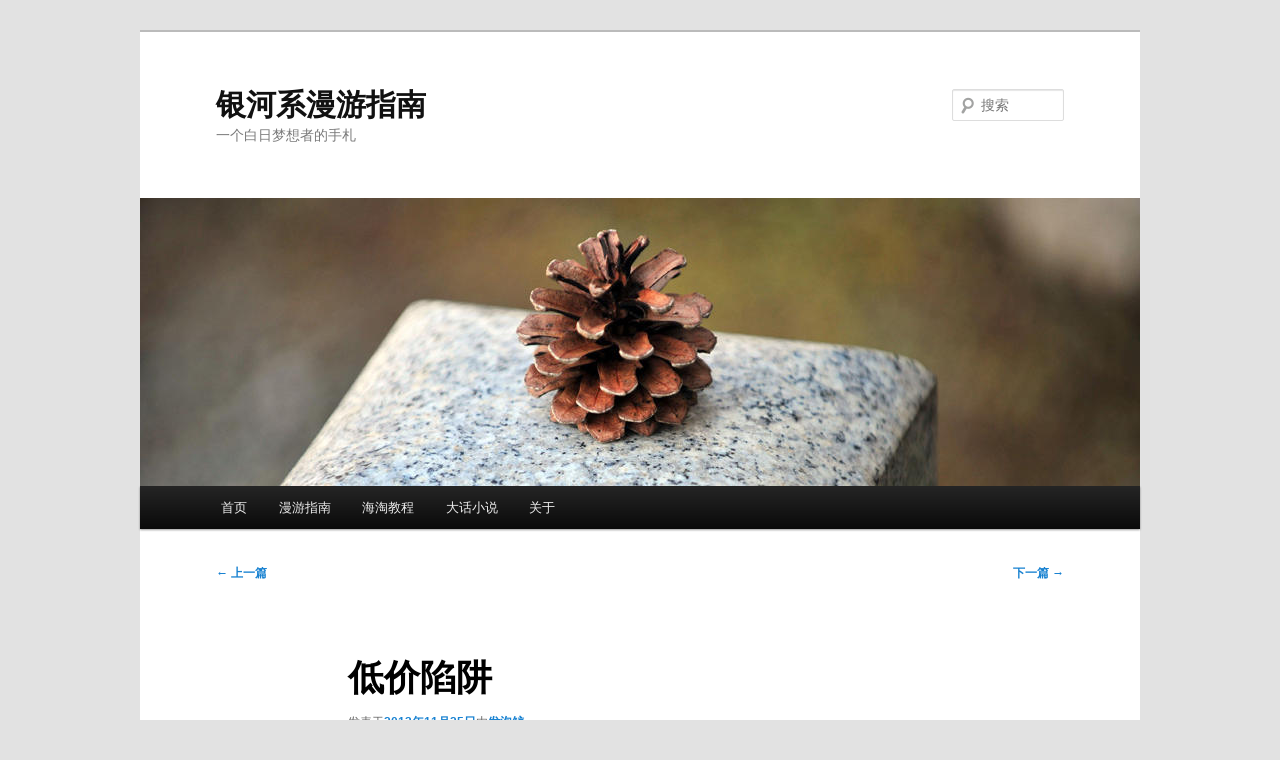

--- FILE ---
content_type: text/html; charset=UTF-8
request_url: https://www.stylefanr.org/archives/753
body_size: 13085
content:
<!DOCTYPE html>
<!--[if IE 6]>
<html id="ie6" lang="zh-Hans">
<![endif]-->
<!--[if IE 7]>
<html id="ie7" lang="zh-Hans">
<![endif]-->
<!--[if IE 8]>
<html id="ie8" lang="zh-Hans">
<![endif]-->
<!--[if !(IE 6) & !(IE 7) & !(IE 8)]><!-->
<html lang="zh-Hans">
<!--<![endif]-->
<head>

	<meta name="360-site-verification" content="5f214df16f1f4a2e31a1910668510f26" />

<meta name="description" content="" />
<meta name="keywords" content="Godaddy,优惠码,域名,杂谈" />

<meta charset="UTF-8" />
<meta name="viewport" content="width=device-width" />
<title>低价陷阱 | 银河系漫游指南	
	</title>
<link rel="profile" href="http://gmpg.org/xfn/11" />
<link rel="stylesheet" type="text/css" media="all" href="https://www.stylefanr.org/wp-content/themes/twentyelevenchild/style.css" />
<link rel="pingback" href="https://www.stylefanr.org/xmlrpc.php" />
<!--[if lt IE 9]>
<script src="https://www.stylefanr.org/wp-content/themes/twentyeleven/js/html5.js" type="text/javascript"></script>
<![endif]-->
<meta name='robots' content='max-image-preview:large' />
<link rel='dns-prefetch' href='//www.stylefanr.org' />
<link rel="alternate" type="application/rss+xml" title="银河系漫游指南 &raquo; Feed" href="https://www.stylefanr.org/feed" />
<link rel="alternate" type="application/rss+xml" title="银河系漫游指南 &raquo; 评论 Feed" href="https://www.stylefanr.org/comments/feed" />
<link rel="alternate" type="application/rss+xml" title="银河系漫游指南 &raquo; 低价陷阱 评论 Feed" href="https://www.stylefanr.org/archives/753/feed" />
<link rel="alternate" title="oEmbed (JSON)" type="application/json+oembed" href="https://www.stylefanr.org/wp-json/oembed/1.0/embed?url=https%3A%2F%2Fwww.stylefanr.org%2Farchives%2F753" />
<link rel="alternate" title="oEmbed (XML)" type="text/xml+oembed" href="https://www.stylefanr.org/wp-json/oembed/1.0/embed?url=https%3A%2F%2Fwww.stylefanr.org%2Farchives%2F753&#038;format=xml" />
<style id='wp-img-auto-sizes-contain-inline-css' type='text/css'>
img:is([sizes=auto i],[sizes^="auto," i]){contain-intrinsic-size:3000px 1500px}
/*# sourceURL=wp-img-auto-sizes-contain-inline-css */
</style>
<style id='wp-emoji-styles-inline-css' type='text/css'>

	img.wp-smiley, img.emoji {
		display: inline !important;
		border: none !important;
		box-shadow: none !important;
		height: 1em !important;
		width: 1em !important;
		margin: 0 0.07em !important;
		vertical-align: -0.1em !important;
		background: none !important;
		padding: 0 !important;
	}
/*# sourceURL=wp-emoji-styles-inline-css */
</style>
<style id='wp-block-library-inline-css' type='text/css'>
:root{--wp-block-synced-color:#7a00df;--wp-block-synced-color--rgb:122,0,223;--wp-bound-block-color:var(--wp-block-synced-color);--wp-editor-canvas-background:#ddd;--wp-admin-theme-color:#007cba;--wp-admin-theme-color--rgb:0,124,186;--wp-admin-theme-color-darker-10:#006ba1;--wp-admin-theme-color-darker-10--rgb:0,107,160.5;--wp-admin-theme-color-darker-20:#005a87;--wp-admin-theme-color-darker-20--rgb:0,90,135;--wp-admin-border-width-focus:2px}@media (min-resolution:192dpi){:root{--wp-admin-border-width-focus:1.5px}}.wp-element-button{cursor:pointer}:root .has-very-light-gray-background-color{background-color:#eee}:root .has-very-dark-gray-background-color{background-color:#313131}:root .has-very-light-gray-color{color:#eee}:root .has-very-dark-gray-color{color:#313131}:root .has-vivid-green-cyan-to-vivid-cyan-blue-gradient-background{background:linear-gradient(135deg,#00d084,#0693e3)}:root .has-purple-crush-gradient-background{background:linear-gradient(135deg,#34e2e4,#4721fb 50%,#ab1dfe)}:root .has-hazy-dawn-gradient-background{background:linear-gradient(135deg,#faaca8,#dad0ec)}:root .has-subdued-olive-gradient-background{background:linear-gradient(135deg,#fafae1,#67a671)}:root .has-atomic-cream-gradient-background{background:linear-gradient(135deg,#fdd79a,#004a59)}:root .has-nightshade-gradient-background{background:linear-gradient(135deg,#330968,#31cdcf)}:root .has-midnight-gradient-background{background:linear-gradient(135deg,#020381,#2874fc)}:root{--wp--preset--font-size--normal:16px;--wp--preset--font-size--huge:42px}.has-regular-font-size{font-size:1em}.has-larger-font-size{font-size:2.625em}.has-normal-font-size{font-size:var(--wp--preset--font-size--normal)}.has-huge-font-size{font-size:var(--wp--preset--font-size--huge)}.has-text-align-center{text-align:center}.has-text-align-left{text-align:left}.has-text-align-right{text-align:right}.has-fit-text{white-space:nowrap!important}#end-resizable-editor-section{display:none}.aligncenter{clear:both}.items-justified-left{justify-content:flex-start}.items-justified-center{justify-content:center}.items-justified-right{justify-content:flex-end}.items-justified-space-between{justify-content:space-between}.screen-reader-text{border:0;clip-path:inset(50%);height:1px;margin:-1px;overflow:hidden;padding:0;position:absolute;width:1px;word-wrap:normal!important}.screen-reader-text:focus{background-color:#ddd;clip-path:none;color:#444;display:block;font-size:1em;height:auto;left:5px;line-height:normal;padding:15px 23px 14px;text-decoration:none;top:5px;width:auto;z-index:100000}html :where(.has-border-color){border-style:solid}html :where([style*=border-top-color]){border-top-style:solid}html :where([style*=border-right-color]){border-right-style:solid}html :where([style*=border-bottom-color]){border-bottom-style:solid}html :where([style*=border-left-color]){border-left-style:solid}html :where([style*=border-width]){border-style:solid}html :where([style*=border-top-width]){border-top-style:solid}html :where([style*=border-right-width]){border-right-style:solid}html :where([style*=border-bottom-width]){border-bottom-style:solid}html :where([style*=border-left-width]){border-left-style:solid}html :where(img[class*=wp-image-]){height:auto;max-width:100%}:where(figure){margin:0 0 1em}html :where(.is-position-sticky){--wp-admin--admin-bar--position-offset:var(--wp-admin--admin-bar--height,0px)}@media screen and (max-width:600px){html :where(.is-position-sticky){--wp-admin--admin-bar--position-offset:0px}}

/*# sourceURL=wp-block-library-inline-css */
</style><style id='global-styles-inline-css' type='text/css'>
:root{--wp--preset--aspect-ratio--square: 1;--wp--preset--aspect-ratio--4-3: 4/3;--wp--preset--aspect-ratio--3-4: 3/4;--wp--preset--aspect-ratio--3-2: 3/2;--wp--preset--aspect-ratio--2-3: 2/3;--wp--preset--aspect-ratio--16-9: 16/9;--wp--preset--aspect-ratio--9-16: 9/16;--wp--preset--color--black: #000;--wp--preset--color--cyan-bluish-gray: #abb8c3;--wp--preset--color--white: #fff;--wp--preset--color--pale-pink: #f78da7;--wp--preset--color--vivid-red: #cf2e2e;--wp--preset--color--luminous-vivid-orange: #ff6900;--wp--preset--color--luminous-vivid-amber: #fcb900;--wp--preset--color--light-green-cyan: #7bdcb5;--wp--preset--color--vivid-green-cyan: #00d084;--wp--preset--color--pale-cyan-blue: #8ed1fc;--wp--preset--color--vivid-cyan-blue: #0693e3;--wp--preset--color--vivid-purple: #9b51e0;--wp--preset--color--blue: #1982d1;--wp--preset--color--dark-gray: #373737;--wp--preset--color--medium-gray: #666;--wp--preset--color--light-gray: #e2e2e2;--wp--preset--gradient--vivid-cyan-blue-to-vivid-purple: linear-gradient(135deg,rgb(6,147,227) 0%,rgb(155,81,224) 100%);--wp--preset--gradient--light-green-cyan-to-vivid-green-cyan: linear-gradient(135deg,rgb(122,220,180) 0%,rgb(0,208,130) 100%);--wp--preset--gradient--luminous-vivid-amber-to-luminous-vivid-orange: linear-gradient(135deg,rgb(252,185,0) 0%,rgb(255,105,0) 100%);--wp--preset--gradient--luminous-vivid-orange-to-vivid-red: linear-gradient(135deg,rgb(255,105,0) 0%,rgb(207,46,46) 100%);--wp--preset--gradient--very-light-gray-to-cyan-bluish-gray: linear-gradient(135deg,rgb(238,238,238) 0%,rgb(169,184,195) 100%);--wp--preset--gradient--cool-to-warm-spectrum: linear-gradient(135deg,rgb(74,234,220) 0%,rgb(151,120,209) 20%,rgb(207,42,186) 40%,rgb(238,44,130) 60%,rgb(251,105,98) 80%,rgb(254,248,76) 100%);--wp--preset--gradient--blush-light-purple: linear-gradient(135deg,rgb(255,206,236) 0%,rgb(152,150,240) 100%);--wp--preset--gradient--blush-bordeaux: linear-gradient(135deg,rgb(254,205,165) 0%,rgb(254,45,45) 50%,rgb(107,0,62) 100%);--wp--preset--gradient--luminous-dusk: linear-gradient(135deg,rgb(255,203,112) 0%,rgb(199,81,192) 50%,rgb(65,88,208) 100%);--wp--preset--gradient--pale-ocean: linear-gradient(135deg,rgb(255,245,203) 0%,rgb(182,227,212) 50%,rgb(51,167,181) 100%);--wp--preset--gradient--electric-grass: linear-gradient(135deg,rgb(202,248,128) 0%,rgb(113,206,126) 100%);--wp--preset--gradient--midnight: linear-gradient(135deg,rgb(2,3,129) 0%,rgb(40,116,252) 100%);--wp--preset--font-size--small: 13px;--wp--preset--font-size--medium: 20px;--wp--preset--font-size--large: 36px;--wp--preset--font-size--x-large: 42px;--wp--preset--spacing--20: 0.44rem;--wp--preset--spacing--30: 0.67rem;--wp--preset--spacing--40: 1rem;--wp--preset--spacing--50: 1.5rem;--wp--preset--spacing--60: 2.25rem;--wp--preset--spacing--70: 3.38rem;--wp--preset--spacing--80: 5.06rem;--wp--preset--shadow--natural: 6px 6px 9px rgba(0, 0, 0, 0.2);--wp--preset--shadow--deep: 12px 12px 50px rgba(0, 0, 0, 0.4);--wp--preset--shadow--sharp: 6px 6px 0px rgba(0, 0, 0, 0.2);--wp--preset--shadow--outlined: 6px 6px 0px -3px rgb(255, 255, 255), 6px 6px rgb(0, 0, 0);--wp--preset--shadow--crisp: 6px 6px 0px rgb(0, 0, 0);}:where(.is-layout-flex){gap: 0.5em;}:where(.is-layout-grid){gap: 0.5em;}body .is-layout-flex{display: flex;}.is-layout-flex{flex-wrap: wrap;align-items: center;}.is-layout-flex > :is(*, div){margin: 0;}body .is-layout-grid{display: grid;}.is-layout-grid > :is(*, div){margin: 0;}:where(.wp-block-columns.is-layout-flex){gap: 2em;}:where(.wp-block-columns.is-layout-grid){gap: 2em;}:where(.wp-block-post-template.is-layout-flex){gap: 1.25em;}:where(.wp-block-post-template.is-layout-grid){gap: 1.25em;}.has-black-color{color: var(--wp--preset--color--black) !important;}.has-cyan-bluish-gray-color{color: var(--wp--preset--color--cyan-bluish-gray) !important;}.has-white-color{color: var(--wp--preset--color--white) !important;}.has-pale-pink-color{color: var(--wp--preset--color--pale-pink) !important;}.has-vivid-red-color{color: var(--wp--preset--color--vivid-red) !important;}.has-luminous-vivid-orange-color{color: var(--wp--preset--color--luminous-vivid-orange) !important;}.has-luminous-vivid-amber-color{color: var(--wp--preset--color--luminous-vivid-amber) !important;}.has-light-green-cyan-color{color: var(--wp--preset--color--light-green-cyan) !important;}.has-vivid-green-cyan-color{color: var(--wp--preset--color--vivid-green-cyan) !important;}.has-pale-cyan-blue-color{color: var(--wp--preset--color--pale-cyan-blue) !important;}.has-vivid-cyan-blue-color{color: var(--wp--preset--color--vivid-cyan-blue) !important;}.has-vivid-purple-color{color: var(--wp--preset--color--vivid-purple) !important;}.has-black-background-color{background-color: var(--wp--preset--color--black) !important;}.has-cyan-bluish-gray-background-color{background-color: var(--wp--preset--color--cyan-bluish-gray) !important;}.has-white-background-color{background-color: var(--wp--preset--color--white) !important;}.has-pale-pink-background-color{background-color: var(--wp--preset--color--pale-pink) !important;}.has-vivid-red-background-color{background-color: var(--wp--preset--color--vivid-red) !important;}.has-luminous-vivid-orange-background-color{background-color: var(--wp--preset--color--luminous-vivid-orange) !important;}.has-luminous-vivid-amber-background-color{background-color: var(--wp--preset--color--luminous-vivid-amber) !important;}.has-light-green-cyan-background-color{background-color: var(--wp--preset--color--light-green-cyan) !important;}.has-vivid-green-cyan-background-color{background-color: var(--wp--preset--color--vivid-green-cyan) !important;}.has-pale-cyan-blue-background-color{background-color: var(--wp--preset--color--pale-cyan-blue) !important;}.has-vivid-cyan-blue-background-color{background-color: var(--wp--preset--color--vivid-cyan-blue) !important;}.has-vivid-purple-background-color{background-color: var(--wp--preset--color--vivid-purple) !important;}.has-black-border-color{border-color: var(--wp--preset--color--black) !important;}.has-cyan-bluish-gray-border-color{border-color: var(--wp--preset--color--cyan-bluish-gray) !important;}.has-white-border-color{border-color: var(--wp--preset--color--white) !important;}.has-pale-pink-border-color{border-color: var(--wp--preset--color--pale-pink) !important;}.has-vivid-red-border-color{border-color: var(--wp--preset--color--vivid-red) !important;}.has-luminous-vivid-orange-border-color{border-color: var(--wp--preset--color--luminous-vivid-orange) !important;}.has-luminous-vivid-amber-border-color{border-color: var(--wp--preset--color--luminous-vivid-amber) !important;}.has-light-green-cyan-border-color{border-color: var(--wp--preset--color--light-green-cyan) !important;}.has-vivid-green-cyan-border-color{border-color: var(--wp--preset--color--vivid-green-cyan) !important;}.has-pale-cyan-blue-border-color{border-color: var(--wp--preset--color--pale-cyan-blue) !important;}.has-vivid-cyan-blue-border-color{border-color: var(--wp--preset--color--vivid-cyan-blue) !important;}.has-vivid-purple-border-color{border-color: var(--wp--preset--color--vivid-purple) !important;}.has-vivid-cyan-blue-to-vivid-purple-gradient-background{background: var(--wp--preset--gradient--vivid-cyan-blue-to-vivid-purple) !important;}.has-light-green-cyan-to-vivid-green-cyan-gradient-background{background: var(--wp--preset--gradient--light-green-cyan-to-vivid-green-cyan) !important;}.has-luminous-vivid-amber-to-luminous-vivid-orange-gradient-background{background: var(--wp--preset--gradient--luminous-vivid-amber-to-luminous-vivid-orange) !important;}.has-luminous-vivid-orange-to-vivid-red-gradient-background{background: var(--wp--preset--gradient--luminous-vivid-orange-to-vivid-red) !important;}.has-very-light-gray-to-cyan-bluish-gray-gradient-background{background: var(--wp--preset--gradient--very-light-gray-to-cyan-bluish-gray) !important;}.has-cool-to-warm-spectrum-gradient-background{background: var(--wp--preset--gradient--cool-to-warm-spectrum) !important;}.has-blush-light-purple-gradient-background{background: var(--wp--preset--gradient--blush-light-purple) !important;}.has-blush-bordeaux-gradient-background{background: var(--wp--preset--gradient--blush-bordeaux) !important;}.has-luminous-dusk-gradient-background{background: var(--wp--preset--gradient--luminous-dusk) !important;}.has-pale-ocean-gradient-background{background: var(--wp--preset--gradient--pale-ocean) !important;}.has-electric-grass-gradient-background{background: var(--wp--preset--gradient--electric-grass) !important;}.has-midnight-gradient-background{background: var(--wp--preset--gradient--midnight) !important;}.has-small-font-size{font-size: var(--wp--preset--font-size--small) !important;}.has-medium-font-size{font-size: var(--wp--preset--font-size--medium) !important;}.has-large-font-size{font-size: var(--wp--preset--font-size--large) !important;}.has-x-large-font-size{font-size: var(--wp--preset--font-size--x-large) !important;}
/*# sourceURL=global-styles-inline-css */
</style>

<style id='classic-theme-styles-inline-css' type='text/css'>
/*! This file is auto-generated */
.wp-block-button__link{color:#fff;background-color:#32373c;border-radius:9999px;box-shadow:none;text-decoration:none;padding:calc(.667em + 2px) calc(1.333em + 2px);font-size:1.125em}.wp-block-file__button{background:#32373c;color:#fff;text-decoration:none}
/*# sourceURL=/wp-includes/css/classic-themes.min.css */
</style>
<link rel='stylesheet' id='twentyeleven-block-style-css' href='https://www.stylefanr.org/wp-content/themes/twentyeleven/blocks.css?ver=20240703' type='text/css' media='all' />
<link rel='stylesheet' id='wppay-css' href='https://www.stylefanr.org/wp-content/plugins/wppay/static/css/wppay.css?ver=2.1' type='text/css' media='all' />
<script type="text/javascript" src="https://www.stylefanr.org/wp-includes/js/jquery/jquery.min.js?ver=3.7.1" id="jquery-core-js"></script>
<script type="text/javascript" src="https://www.stylefanr.org/wp-includes/js/jquery/jquery-migrate.min.js?ver=3.4.1" id="jquery-migrate-js"></script>
<link rel="https://api.w.org/" href="https://www.stylefanr.org/wp-json/" /><link rel="alternate" title="JSON" type="application/json" href="https://www.stylefanr.org/wp-json/wp/v2/posts/753" /><link rel="EditURI" type="application/rsd+xml" title="RSD" href="https://www.stylefanr.org/xmlrpc.php?rsd" />
<meta name="generator" content="WordPress 6.9" />
<link rel="canonical" href="https://www.stylefanr.org/archives/753" />
<link rel='shortlink' href='https://www.stylefanr.org/?p=753' />
	<style type="text/css">
		.erphp-wppay{
			border-color: #ff5f33 !important;
			background-color: #ffffff !important;
			color: #333333 !important;
		}
		.erphp-wppay-success{
			border-color: #54c468 !important;
		}
		.erphp-wppay a{
			color: #21759b !important;
		}
		.erphp-wppay b{
			color: #ff5f33 !important;
		}
		.wppay-custom-modal-box .wppay-modal .erphp-wppay-qrcode .tab a .price{
			color: #ff5f33 !important;
		}
				.wppay-custom-modal-box .wppay-modal .erphp-wppay-qrcode .tab-list{
			background-color: #ff5f33 !important;
		}
			</style>
	<script>window._WPPAY = {"uri":"https://www.stylefanr.org/wp-content/plugins/wppay", "payment":"1", "author":"mobantu"}</script>
<style type="text/css">.recentcomments a{display:inline !important;padding:0 !important;margin:0 !important;}</style>		<style type="text/css" id="wp-custom-css">
			body, input, textarea {color: 	#272727;font: 15px “PingFang SC”,Arial,”Microsoft YaHei”, Helvetica, sans-serif;line-height: 1.725;}
/*文章分页*/
.wp-pagenavi {
    margin: 30px 0;
    font-size: 12px;
}
.wp-pagenavi{
    text-align: center;
    line-height: 24px;
}
.wp-pagenavi{
    width: 100%;
}
.wp-pagenavi > span,
.wp-pagenavi > a{
    margin: 4px 6px 4px 0;
    padding: 2px 10px;
    text-decoration: none;
    background-color: #eee;
    color: #666;
    display: inline-block;
}
.wp-pagenavi a:hover,
.wp-pagenavi > .current{
    background-color: #cf2079;
    color: #fff !important;
}		</style>
		</head>

<body class="wp-singular post-template-default single single-post postid-753 single-format-standard wp-embed-responsive wp-theme-twentyeleven wp-child-theme-twentyelevenchild singular two-column right-sidebar">
<div id="page" class="hfeed">
	<header id="branding" role="banner">
			<hgroup>
				<h1 id="site-title"><span><a href="https://www.stylefanr.org/" rel="home">银河系漫游指南</a></span></h1>
				<h2 id="site-description">一个白日梦想者的手札</h2>
			</hgroup>

						<a href="https://www.stylefanr.org/">
									<img src="https://www.stylefanr.org/wp-content/themes/twentyeleven/images/headers/pine-cone.jpg" width="1000" height="288" alt="" />
							</a>
			
								<form method="get" id="searchform" action="https://www.stylefanr.org/">
		<label for="s" class="assistive-text">搜索</label>
		<input type="text" class="field" name="s" id="s" placeholder="搜索" />
		<input type="submit" class="submit" name="submit" id="searchsubmit" value="搜索" />
	</form>
			
			<nav id="access" role="navigation">
				<h3 class="assistive-text">主页</h3>
								<div class="skip-link"><a class="assistive-text" href="#content">跳至主内容区域</a></div>
												<div class="menu-%e8%8f%9c%e5%8d%95%e5%af%bc%e8%88%aa-container"><ul id="menu-%e8%8f%9c%e5%8d%95%e5%af%bc%e8%88%aa" class="menu"><li id="menu-item-26" class="menu-item menu-item-type-custom menu-item-object-custom menu-item-home menu-item-26"><a href="http://www.stylefanr.org" title="						">首页</a></li>
<li id="menu-item-765" class="menu-item menu-item-type-taxonomy menu-item-object-category menu-item-765"><a href="https://www.stylefanr.org/archives/category/hitchhiker" title="						">漫游指南</a></li>
<li id="menu-item-2351" class="menu-item menu-item-type-taxonomy menu-item-object-category menu-item-2351"><a href="https://www.stylefanr.org/archives/category/%e6%b5%b7%e6%b7%98%e6%95%99%e7%a8%8b">海淘教程</a></li>
<li id="menu-item-763" class="menu-item menu-item-type-taxonomy menu-item-object-category menu-item-763"><a href="https://www.stylefanr.org/archives/category/novel" title="						">大话小说</a></li>
<li id="menu-item-27" class="menu-item menu-item-type-post_type menu-item-object-page menu-item-has-children menu-item-27"><a href="https://www.stylefanr.org/about" title="						">关于</a>
<ul class="sub-menu">
	<li id="menu-item-394" class="menu-item menu-item-type-post_type menu-item-object-page menu-item-394"><a href="https://www.stylefanr.org/links" title="						">友情链接</a></li>
</ul>
</li>
</ul></div>			</nav><!-- #access -->
	</header><!-- #branding -->


	<div id="main">

		<div id="primary">
			<div id="content" role="main">

				
					<nav id="nav-single">
						<h3 class="assistive-text">文章导航</h3>
						<span class="nav-previous"><a href="https://www.stylefanr.org/archives/750" rel="prev"><span class="meta-nav">&larr;</span> 上一篇</a></span>
						<span class="nav-next"><a href="https://www.stylefanr.org/archives/760" rel="next">下一篇 <span class="meta-nav">&rarr;</span></a></span>
					</nav><!-- #nav-single -->

					 

<article id="post-753" class="post-753 post type-post status-publish format-standard hentry category-freestyle tag-godaddy tag-62 tag-77 tag-135">
	<header class="entry-header">
	<h1 class="entry-title">低价陷阱</h1>

				<div class="entry-meta">
			<span class="sep">发表于</span><a href="https://www.stylefanr.org/archives/753" title="下午11:25" rel="bookmark"><time class="entry-date" datetime="2013-11-25T23:25:27+08:00">2013年11月25日</time></a><span class="by-author"><span class="sep">由</span><span class="author vcard"><a class="url fn n" href="https://www.stylefanr.org/archives/author/legend5th" title="查看所有由发泡鲸发布的文章" rel="author">发泡鲸</a></span></span>		</div><!-- .entry-meta -->
			</header><!-- .entry-header -->

	<div class="entry-content">
<!--Google文章顶部广告-->

<!-- GOOGLE广告结束-->
    
		<p>				<![CDATA[&nbsp;
两年前购买stylefanr.org这个域名的时候，当时的购入价格是4.99美元每年，前两天收到了Godaddy发来的通知续费邮件，现在续费的价格则是17.15美元每年，价格涨了两倍还多。Godaddy通过非常低廉的购买价格拉拢一大批客户，然后续费的时候提高价格，购买其域名的用户往往为了保留域名的所有权，不得不接受现在的价格，这个策略可以说非常精明。
<span id="more-753"></span>
有人会把域名转到续费相对较低的域名商那里。面对Godaddy越来越高昂的续费价格，这不失为一个好的解决方式。但是对于一部分域名持有者来说——以我为例——转移域名是一件比较耗时和精力的活儿，过程比较繁琐，需要比较不同的域名注册商，可能还要花费时间适应新的域名后台。相对于转移域名这种事，我倒是更加愿意寻找Godaddy的续费优惠码，好在还有可以使用的优惠码。虽然用了优惠码，但是对于生活费从来都是捉襟见肘的我来说依然需要「从长计议」。
互联网上这样的「低价陷阱」几乎随处可见。在一个产品的初期，通过低价甚至是免费的策略来争取用户，当用户群体达到一定规模之后，便开始收紧价格策略。支付宝采取的就是这个策略。虽说支付宝本来就是收费的，但是在其所谓的「推广期」内，每个账户都有一定的可以用于账户之间相互转账的免费流量。正是在这个期间支付宝培养了大量用户，这些用户习惯了通过支付宝进行小额的账户间转账，所以在支付宝宣布推广期结束，对账户间转账进行收费的时候，引起来相当一部分用户的不满。这时寻找替代产品已经很难了，因为之前的用户习惯已经培养出来了，大部分用户因为淘宝网的关系对支付宝非常依赖，一时间想换到其他替代产品上也不是那么容易的事情。所以说，互联网产品除了「低价陷阱」，还应该防止出现一家独大的现象。
有这么一句话，我现在的体会非常深：「免费的才是最贵的。」免费的东西培养了用户的使用习惯甚至使用户产生依赖性，一旦它不再免费或者失去它，用户将会为此付出非常大的代价。毕竟习惯不是一下子就能改变的，否则便也不能称之为习惯了。]]&gt;		</p>
<!--Google文章底部广告开始-->

<!-- GOOGLE文章底部广告结束-->
		
<hr/>
<div align="center">如果爱，请赞赏</div>
<div align="center">
<a href="https://www.stylefanr.org/donation"><img src="https://www.stylefanr.org/wp-content/uploads/2019/05/Amazing.png" height="50" width="50" alt="打赏"></a>
</div>
<!-- Related Post BEGIN -->
<h2>阅读相关文章：</h2>
<ul id="tags_related">
    <li><a href="https://www.stylefanr.org/archives/1364" rel="bookmark" title="外国的月亮比较圆">外国的月亮比较圆</a></li>
    <li><a href="https://www.stylefanr.org/archives/1711" rel="bookmark" title="我第一次挑大梁就让公司损失了20万">我第一次挑大梁就让公司损失了20万</a></li>
    <li><a href="https://www.stylefanr.org/archives/2038" rel="bookmark" title="血的教训：慎用WordPress自带的导入导出功能">血的教训：慎用WordPress自带的导入导出功能</a></li>
    <li><a href="https://www.stylefanr.org/archives/1678" rel="bookmark" title="再申招商银行信用卡记">再申招商银行信用卡记</a></li>
    <li><a href="https://www.stylefanr.org/archives/942" rel="bookmark" title="闲扯淡2">闲扯淡2</a></li>
    <li><a href="https://www.stylefanr.org/archives/1125" rel="bookmark" title="什么样的人注定一辈子身在地狱？">什么样的人注定一辈子身在地狱？</a></li>
</ul>
<!-- Related Post END -->
<!-- COPYRIGHT BEGIN -->
<style>
#copyright {
border:1px solid #DDDDDD;
padding:10px 10px; 
background:#DDDDDD;
border-radius:5px;
-moz-border-radius:5px; /* 老的 Firefox */
}</style>
<div id="copyright">
	本文地址：<a href=https://www.stylefanr.org/archives/753' title='低价陷阱'>https://www.stylefanr.org/archives/753</a></br>
    除非注明，文章均为原创，转载请注明出处和链接！
</div>
<!-- COPYRIGHT END -->
<hr/>

			</div><!-- .entry-content -->

	<footer class="entry-meta">
		此条目由<a href="https://www.stylefanr.org/archives/author/legend5th">发泡鲸</a>发表在<a href="https://www.stylefanr.org/archives/category/freestyle" rel="category tag">不分类</a>分类目录，并贴了<a href="https://www.stylefanr.org/archives/tag/godaddy" rel="tag">Godaddy</a>、<a href="https://www.stylefanr.org/archives/tag/%e4%bc%98%e6%83%a0%e7%a0%81" rel="tag">优惠码</a>、<a href="https://www.stylefanr.org/archives/tag/%e5%9f%9f%e5%90%8d" rel="tag">域名</a>、<a href="https://www.stylefanr.org/archives/tag/%e6%9d%82%e8%b0%88" rel="tag">杂谈</a>标签。将<a href="https://www.stylefanr.org/archives/753" title="链向低价陷阱的固定链接" rel="bookmark">固定链接</a>加入收藏夹。		
			</footer><!-- .entry-meta -->
</article><!-- #post-753 -->
						<div id="comments">
	
	
			<h2 id="comments-title">
			《<span>低价陷阱</span>》上有19个想法		</h2>

		
		<ol class="commentlist">
					<li class="comment even thread-even depth-1" id="li-comment-681">
		<article id="comment-681" class="comment">
			<footer class="comment-meta">
				<div class="comment-author vcard">
					<span class="fn"><a href="http://www.madfan.cn" class="url" rel="ugc external nofollow">馒头饭MADfan</a></span>在<a href="https://www.stylefanr.org/archives/753#comment-681"><time datetime="2014-01-02T01:43:34+08:00">2014年1月2日 上午1:43</time></a><span class="says">说道：</span>
										</div><!-- .comment-author .vcard -->

					
					
				</footer>

				<div class="comment-content"><p>只能找优惠吗了</p>
</div>

				<div class="reply">
									</div><!-- .reply -->
			</article><!-- #comment-## -->

				</li><!-- #comment-## -->
		<li class="comment odd alt thread-odd thread-alt depth-1" id="li-comment-679">
		<article id="comment-679" class="comment">
			<footer class="comment-meta">
				<div class="comment-author vcard">
					<span class="fn"><a href="http://www.lichongchong.cn/" class="url" rel="ugc external nofollow">背包客李冲冲</a></span>在<a href="https://www.stylefanr.org/archives/753#comment-679"><time datetime="2013-12-10T03:53:50+08:00">2013年12月10日 上午3:53</time></a><span class="says">说道：</span>
										</div><!-- .comment-author .vcard -->

					
					
				</footer>

				<div class="comment-content"><p>为什么都用这个注册</p>
</div>

				<div class="reply">
									</div><!-- .reply -->
			</article><!-- #comment-## -->

				<ul class="children">
		<li class="comment byuser comment-author-legend5th bypostauthor even depth-2" id="li-comment-680">
		<article id="comment-680" class="comment">
			<footer class="comment-meta">
				<div class="comment-author vcard">
					<span class="fn"><a href="http://www.stylefanr.org" class="url" rel="ugc">Stylefanr</a></span>在<a href="https://www.stylefanr.org/archives/753#comment-680"><time datetime="2013-12-17T20:25:59+08:00">2013年12月17日 下午8:25</time></a><span class="says">说道：</span>
										</div><!-- .comment-author .vcard -->

					
					
				</footer>

				<div class="comment-content"><p>注册域名的时候关于网络的这一切都还是新手，网上很多Godaddy的教程，于是就按照教程注册了Godaddy的域名。</p>
</div>

				<div class="reply">
									</div><!-- .reply -->
			</article><!-- #comment-## -->

				</li><!-- #comment-## -->
</ul><!-- .children -->
</li><!-- #comment-## -->
		<li class="comment odd alt thread-even depth-1" id="li-comment-672">
		<article id="comment-672" class="comment">
			<footer class="comment-meta">
				<div class="comment-author vcard">
					<span class="fn"><a href="http://www.chukuangren.com" class="url" rel="ugc external nofollow">楚狂人</a></span>在<a href="https://www.stylefanr.org/archives/753#comment-672"><time datetime="2013-12-03T12:16:15+08:00">2013年12月3日 下午12:16</time></a><span class="says">说道：</span>
										</div><!-- .comment-author .vcard -->

					
					
				</footer>

				<div class="comment-content"><p>可以用优惠码的，一个无效，可以多找几个</p>
</div>

				<div class="reply">
									</div><!-- .reply -->
			</article><!-- #comment-## -->

				</li><!-- #comment-## -->
		<li class="comment even thread-odd thread-alt depth-1" id="li-comment-671">
		<article id="comment-671" class="comment">
			<footer class="comment-meta">
				<div class="comment-author vcard">
					<span class="fn"><a href="http://www.mologo.cn" class="url" rel="ugc external nofollow">请叫我才叔</a></span>在<a href="https://www.stylefanr.org/archives/753#comment-671"><time datetime="2013-12-01T19:02:26+08:00">2013年12月1日 下午7:02</time></a><span class="says">说道：</span>
										</div><!-- .comment-author .vcard -->

					
					
				</footer>

				<div class="comment-content"><p>这个深有体会，我的域名当初在万网49元买的，可是一年一年的续费要100元一年，于是我今年续费是在万网做活动的时候续费的，活动期间续两年送连年。</p>
</div>

				<div class="reply">
									</div><!-- .reply -->
			</article><!-- #comment-## -->

				</li><!-- #comment-## -->
		<li class="comment odd alt thread-even depth-1" id="li-comment-668">
		<article id="comment-668" class="comment">
			<footer class="comment-meta">
				<div class="comment-author vcard">
					<span class="fn"><a href="http://www.douban.com/people/72914836/" class="url" rel="ugc external nofollow">http://qijiqu.com</a></span>在<a href="https://www.stylefanr.org/archives/753#comment-668"><time datetime="2013-11-28T22:39:58+08:00">2013年11月28日 下午10:39</time></a><span class="says">说道：</span>
										</div><!-- .comment-author .vcard -->

					
					
				</footer>

				<div class="comment-content"><p>godaddy的域名还是算便宜的吧，不过最近没有godaddy的续费优惠码了</p>
</div>

				<div class="reply">
									</div><!-- .reply -->
			</article><!-- #comment-## -->

				<ul class="children">
		<li class="comment byuser comment-author-legend5th bypostauthor even depth-2" id="li-comment-669">
		<article id="comment-669" class="comment">
			<footer class="comment-meta">
				<div class="comment-author vcard">
					<span class="fn"><a href="http://www.stylefanr.org" class="url" rel="ugc">Stylefanr</a></span>在<a href="https://www.stylefanr.org/archives/753#comment-669"><time datetime="2013-11-29T20:54:45+08:00">2013年11月29日 下午8:54</time></a><span class="says">说道：</span>
										</div><!-- .comment-author .vcard -->

					
					
				</footer>

				<div class="comment-content"><p>godaddy的优惠码也还有，我找到了，不过用paypal付款却出现问题了。</p>
</div>

				<div class="reply">
									</div><!-- .reply -->
			</article><!-- #comment-## -->

				<ul class="children">
		<li class="comment odd alt depth-3" id="li-comment-673">
		<article id="comment-673" class="comment">
			<footer class="comment-meta">
				<div class="comment-author vcard">
					<span class="fn"><a href="http://www.chukuangren.com" class="url" rel="ugc external nofollow">楚狂人</a></span>在<a href="https://www.stylefanr.org/archives/753#comment-673"><time datetime="2013-12-03T12:16:54+08:00">2013年12月3日 下午12:16</time></a><span class="says">说道：</span>
										</div><!-- .comment-author .vcard -->

					
					
				</footer>

				<div class="comment-content"><p>用支付宝不行吗？我刚续费了才52元</p>
</div>

				<div class="reply">
									</div><!-- .reply -->
			</article><!-- #comment-## -->

				<ul class="children">
		<li class="comment byuser comment-author-legend5th bypostauthor even depth-4" id="li-comment-674">
		<article id="comment-674" class="comment">
			<footer class="comment-meta">
				<div class="comment-author vcard">
					<span class="fn"><a href="http://www.stylefanr.org" class="url" rel="ugc">Stylefanr</a></span>在<a href="https://www.stylefanr.org/archives/753#comment-674"><time datetime="2013-12-03T16:09:56+08:00">2013年12月3日 下午4:09</time></a><span class="says">说道：</span>
										</div><!-- .comment-author .vcard -->

					
					
				</footer>

				<div class="comment-content"><p>现在Godaddy不支持支付宝付款了。已经用PayPal付款了，付款之前PayPal账户需要认证。</p>
</div>

				<div class="reply">
									</div><!-- .reply -->
			</article><!-- #comment-## -->

				<ul class="children">
		<li class="comment odd alt depth-5" id="li-comment-675">
		<article id="comment-675" class="comment">
			<footer class="comment-meta">
				<div class="comment-author vcard">
					<span class="fn"><a href="http://www.chukuangren.com" class="url" rel="ugc external nofollow">楚狂人</a></span>在<a href="https://www.stylefanr.org/archives/753#comment-675"><time datetime="2013-12-03T20:04:31+08:00">2013年12月3日 下午8:04</time></a><span class="says">说道：</span>
										</div><!-- .comment-author .vcard -->

					
					
				</footer>

				<div class="comment-content"><p>支持啊，我昨天刚续费的</p>
</div>

				<div class="reply">
									</div><!-- .reply -->
			</article><!-- #comment-## -->

				</li><!-- #comment-## -->
		<li class="comment byuser comment-author-legend5th bypostauthor even depth-5" id="li-comment-676">
		<article id="comment-676" class="comment">
			<footer class="comment-meta">
				<div class="comment-author vcard">
					<span class="fn"><a href="http://www.stylefanr.org" class="url" rel="ugc">Stylefanr</a></span>在<a href="https://www.stylefanr.org/archives/753#comment-676"><time datetime="2013-12-03T20:11:02+08:00">2013年12月3日 下午8:11</time></a><span class="says">说道：</span>
										</div><!-- .comment-author .vcard -->

					
					
				</footer>

				<div class="comment-content"><p>为什么我续费的时候没有找到支付宝选项？好奇怪</p>
</div>

				<div class="reply">
									</div><!-- .reply -->
			</article><!-- #comment-## -->

				</li><!-- #comment-## -->
		<li class="comment byuser comment-author-legend5th bypostauthor odd alt depth-5" id="li-comment-677">
		<article id="comment-677" class="comment">
			<footer class="comment-meta">
				<div class="comment-author vcard">
					<span class="fn"><a href="http://www.stylefanr.org" class="url" rel="ugc">Stylefanr</a></span>在<a href="https://www.stylefanr.org/archives/753#comment-677"><time datetime="2013-12-03T20:17:39+08:00">2013年12月3日 下午8:17</time></a><span class="says">说道：</span>
										</div><!-- .comment-author .vcard -->

					
					
				</footer>

				<div class="comment-content"><p>我想起来了，是因为我的地址写旳是国外，所以就没有支付宝这一选项了。</p>
</div>

				<div class="reply">
									</div><!-- .reply -->
			</article><!-- #comment-## -->

				</li><!-- #comment-## -->
		<li class="comment even depth-5" id="li-comment-678">
		<article id="comment-678" class="comment">
			<footer class="comment-meta">
				<div class="comment-author vcard">
					<span class="fn"><a href="http://www.chukuangren.com" class="url" rel="ugc external nofollow">楚狂人</a></span>在<a href="https://www.stylefanr.org/archives/753#comment-678"><time datetime="2013-12-03T23:02:04+08:00">2013年12月3日 下午11:02</time></a><span class="says">说道：</span>
										</div><!-- .comment-author .vcard -->

					
					
				</footer>

				<div class="comment-content"><p>哈哈 <img src="http://img.t.sinajs.cn/t35/style/images/common/face/ext/normal/6a/laugh.gif" /> </p>
</div>

				<div class="reply">
									</div><!-- .reply -->
			</article><!-- #comment-## -->

				</li><!-- #comment-## -->
</ul><!-- .children -->
</li><!-- #comment-## -->
</ul><!-- .children -->
</li><!-- #comment-## -->
</ul><!-- .children -->
</li><!-- #comment-## -->
		<li class="comment byuser comment-author-legend5th bypostauthor odd alt depth-2" id="li-comment-670">
		<article id="comment-670" class="comment">
			<footer class="comment-meta">
				<div class="comment-author vcard">
					<span class="fn"><a href="http://www.stylefanr.org" class="url" rel="ugc">Stylefanr</a></span>在<a href="https://www.stylefanr.org/archives/753#comment-670"><time datetime="2013-11-29T20:55:13+08:00">2013年11月29日 下午8:55</time></a><span class="says">说道：</span>
										</div><!-- .comment-author .vcard -->

					
					
				</footer>

				<div class="comment-content"><p>godaddy的优惠码也还有，我找到了，不过用paypal付款却出现问题了。</p>
</div>

				<div class="reply">
									</div><!-- .reply -->
			</article><!-- #comment-## -->

				</li><!-- #comment-## -->
</ul><!-- .children -->
</li><!-- #comment-## -->
		<li class="comment even thread-odd thread-alt depth-1" id="li-comment-666">
		<article id="comment-666" class="comment">
			<footer class="comment-meta">
				<div class="comment-author vcard">
					<span class="fn"><a href="http://www.mifengtoulan.com" class="url" rel="ugc external nofollow">小蜜蜂</a></span>在<a href="https://www.stylefanr.org/archives/753#comment-666"><time datetime="2013-11-27T23:33:04+08:00">2013年11月27日 下午11:33</time></a><span class="says">说道：</span>
										</div><!-- .comment-author .vcard -->

					
					
				</footer>

				<div class="comment-content"><p>免费的才是最贵的，这句话现在越来越觉得有道理了</p>
</div>

				<div class="reply">
									</div><!-- .reply -->
			</article><!-- #comment-## -->

				</li><!-- #comment-## -->
		<li class="comment odd alt thread-even depth-1" id="li-comment-664">
		<article id="comment-664" class="comment">
			<footer class="comment-meta">
				<div class="comment-author vcard">
					<span class="fn">www.tudajie.com</span>在<a href="https://www.stylefanr.org/archives/753#comment-664"><time datetime="2013-11-26T16:24:55+08:00">2013年11月26日 下午4:24</time></a><span class="says">说道：</span>
										</div><!-- .comment-author .vcard -->

					
					
				</footer>

				<div class="comment-content"><p>低价没好货。</p>
</div>

				<div class="reply">
									</div><!-- .reply -->
			</article><!-- #comment-## -->

				<ul class="children">
		<li class="comment byuser comment-author-legend5th bypostauthor even depth-2" id="li-comment-665">
		<article id="comment-665" class="comment">
			<footer class="comment-meta">
				<div class="comment-author vcard">
					<span class="fn"><a href="http://www.stylefanr.org" class="url" rel="ugc">Stylefanr</a></span>在<a href="https://www.stylefanr.org/archives/753#comment-665"><time datetime="2013-11-27T13:02:25+08:00">2013年11月27日 下午1:02</time></a><span class="says">说道：</span>
										</div><!-- .comment-author .vcard -->

					
					
				</footer>

				<div class="comment-content"><p>也不是这么说，先用低价拉拢用户，培养用户习惯，然后提高价格，这也是一种价格策略。</p>
</div>

				<div class="reply">
									</div><!-- .reply -->
			</article><!-- #comment-## -->

				</li><!-- #comment-## -->
</ul><!-- .children -->
</li><!-- #comment-## -->
		<li class="comment odd alt thread-odd thread-alt depth-1" id="li-comment-663">
		<article id="comment-663" class="comment">
			<footer class="comment-meta">
				<div class="comment-author vcard">
					<span class="fn"><a href="http://LouisHan.com/" class="url" rel="ugc external nofollow">Louis Han</a></span>在<a href="https://www.stylefanr.org/archives/753#comment-663"><time datetime="2013-11-26T07:21:10+08:00">2013年11月26日 上午7:21</time></a><span class="says">说道：</span>
										</div><!-- .comment-author .vcard -->

					
					
				</footer>

				<div class="comment-content"><p>前两天刚给org域名续费了两年，godaddy有Coupon可以打6折的</p>
</div>

				<div class="reply">
									</div><!-- .reply -->
			</article><!-- #comment-## -->

				<ul class="children">
		<li class="comment byuser comment-author-legend5th bypostauthor even depth-2" id="li-comment-667">
		<article id="comment-667" class="comment">
			<footer class="comment-meta">
				<div class="comment-author vcard">
					<span class="fn"><a href="http://www.stylefanr.org" class="url" rel="ugc">Stylefanr</a></span>在<a href="https://www.stylefanr.org/archives/753#comment-667"><time datetime="2013-11-28T21:17:25+08:00">2013年11月28日 下午9:17</time></a><span class="says">说道：</span>
										</div><!-- .comment-author .vcard -->

					
					
				</footer>

				<div class="comment-content"><p>找了个优惠码，但是不知道Godaddy抽什么疯，用PayPal居然续不上。</p>
</div>

				<div class="reply">
									</div><!-- .reply -->
			</article><!-- #comment-## -->

				</li><!-- #comment-## -->
</ul><!-- .children -->
</li><!-- #comment-## -->
		</ol>

		
				<p class="nocomments">评论已关闭。</p>
		
	
	
</div><!-- #comments -->

				
			</div><!-- #content -->
		</div><!-- #primary -->


	</div><!-- #main -->

	<footer id="colophon" role="contentinfo">

			

			<div id="site-generator">
								<a href="http://wordpress.org/%20" rel="nofollow" title="优雅的个人发布平台">&nbsp;自豪地采用WordPress</a>  

</br>
		</div>
			
	</footer><!-- #colophon -->
	
</div><!-- #page -->

<script type="speculationrules">
{"prefetch":[{"source":"document","where":{"and":[{"href_matches":"/*"},{"not":{"href_matches":["/wp-*.php","/wp-admin/*","/wp-content/uploads/*","/wp-content/*","/wp-content/plugins/*","/wp-content/themes/twentyelevenchild/*","/wp-content/themes/twentyeleven/*","/*\\?(.+)"]}},{"not":{"selector_matches":"a[rel~=\"nofollow\"]"}},{"not":{"selector_matches":".no-prefetch, .no-prefetch a"}}]},"eagerness":"conservative"}]}
</script>
<script type="text/javascript" src="https://www.stylefanr.org/wp-includes/js/comment-reply.min.js?ver=6.9" id="comment-reply-js" async="async" data-wp-strategy="async" fetchpriority="low"></script>
<script type="text/javascript" id="wppay-js-extra">
/* <![CDATA[ */
var wppay_ajax_url = "https://www.stylefanr.org/wp-admin/admin-ajax.php";
//# sourceURL=wppay-js-extra
/* ]]> */
</script>
<script type="text/javascript" src="https://www.stylefanr.org/wp-content/plugins/wppay/static/js/wppay.js?ver=2.1" id="wppay-js"></script>
<script id="wp-emoji-settings" type="application/json">
{"baseUrl":"https://s.w.org/images/core/emoji/17.0.2/72x72/","ext":".png","svgUrl":"https://s.w.org/images/core/emoji/17.0.2/svg/","svgExt":".svg","source":{"concatemoji":"https://www.stylefanr.org/wp-includes/js/wp-emoji-release.min.js?ver=6.9"}}
</script>
<script type="module">
/* <![CDATA[ */
/*! This file is auto-generated */
const a=JSON.parse(document.getElementById("wp-emoji-settings").textContent),o=(window._wpemojiSettings=a,"wpEmojiSettingsSupports"),s=["flag","emoji"];function i(e){try{var t={supportTests:e,timestamp:(new Date).valueOf()};sessionStorage.setItem(o,JSON.stringify(t))}catch(e){}}function c(e,t,n){e.clearRect(0,0,e.canvas.width,e.canvas.height),e.fillText(t,0,0);t=new Uint32Array(e.getImageData(0,0,e.canvas.width,e.canvas.height).data);e.clearRect(0,0,e.canvas.width,e.canvas.height),e.fillText(n,0,0);const a=new Uint32Array(e.getImageData(0,0,e.canvas.width,e.canvas.height).data);return t.every((e,t)=>e===a[t])}function p(e,t){e.clearRect(0,0,e.canvas.width,e.canvas.height),e.fillText(t,0,0);var n=e.getImageData(16,16,1,1);for(let e=0;e<n.data.length;e++)if(0!==n.data[e])return!1;return!0}function u(e,t,n,a){switch(t){case"flag":return n(e,"\ud83c\udff3\ufe0f\u200d\u26a7\ufe0f","\ud83c\udff3\ufe0f\u200b\u26a7\ufe0f")?!1:!n(e,"\ud83c\udde8\ud83c\uddf6","\ud83c\udde8\u200b\ud83c\uddf6")&&!n(e,"\ud83c\udff4\udb40\udc67\udb40\udc62\udb40\udc65\udb40\udc6e\udb40\udc67\udb40\udc7f","\ud83c\udff4\u200b\udb40\udc67\u200b\udb40\udc62\u200b\udb40\udc65\u200b\udb40\udc6e\u200b\udb40\udc67\u200b\udb40\udc7f");case"emoji":return!a(e,"\ud83e\u1fac8")}return!1}function f(e,t,n,a){let r;const o=(r="undefined"!=typeof WorkerGlobalScope&&self instanceof WorkerGlobalScope?new OffscreenCanvas(300,150):document.createElement("canvas")).getContext("2d",{willReadFrequently:!0}),s=(o.textBaseline="top",o.font="600 32px Arial",{});return e.forEach(e=>{s[e]=t(o,e,n,a)}),s}function r(e){var t=document.createElement("script");t.src=e,t.defer=!0,document.head.appendChild(t)}a.supports={everything:!0,everythingExceptFlag:!0},new Promise(t=>{let n=function(){try{var e=JSON.parse(sessionStorage.getItem(o));if("object"==typeof e&&"number"==typeof e.timestamp&&(new Date).valueOf()<e.timestamp+604800&&"object"==typeof e.supportTests)return e.supportTests}catch(e){}return null}();if(!n){if("undefined"!=typeof Worker&&"undefined"!=typeof OffscreenCanvas&&"undefined"!=typeof URL&&URL.createObjectURL&&"undefined"!=typeof Blob)try{var e="postMessage("+f.toString()+"("+[JSON.stringify(s),u.toString(),c.toString(),p.toString()].join(",")+"));",a=new Blob([e],{type:"text/javascript"});const r=new Worker(URL.createObjectURL(a),{name:"wpTestEmojiSupports"});return void(r.onmessage=e=>{i(n=e.data),r.terminate(),t(n)})}catch(e){}i(n=f(s,u,c,p))}t(n)}).then(e=>{for(const n in e)a.supports[n]=e[n],a.supports.everything=a.supports.everything&&a.supports[n],"flag"!==n&&(a.supports.everythingExceptFlag=a.supports.everythingExceptFlag&&a.supports[n]);var t;a.supports.everythingExceptFlag=a.supports.everythingExceptFlag&&!a.supports.flag,a.supports.everything||((t=a.source||{}).concatemoji?r(t.concatemoji):t.wpemoji&&t.twemoji&&(r(t.twemoji),r(t.wpemoji)))});
//# sourceURL=https://www.stylefanr.org/wp-includes/js/wp-emoji-loader.min.js
/* ]]> */
</script>
<!-- 百度统计代码开始 -->
<script>
var _hmt = _hmt || [];
(function() {
  var hm = document.createElement("script");
  hm.src = "https://hm.baidu.com/hm.js?5c7feac417a322ae21f4662b4b550c3e";
  var s = document.getElementsByTagName("script")[0]; 
  s.parentNode.insertBefore(hm, s);
})();
</script>
<!-- 百度统计代码结束 -->
</body>

</html>

--- FILE ---
content_type: text/css
request_url: https://www.stylefanr.org/wp-content/themes/twentyelevenchild/style.css
body_size: 364
content:
/*
Theme Name:     My Child Theme
Theme URI:      http: //example.com/
Description:    Child theme for the Twenty Ten theme
Author:         Your name
Author URI:     http: //example.com/about/
Template:       twentyeleven
Version:        1.0.0
*/ 
@import url("../twentyeleven/style.css");

/* #site-title a {
    color: #009900;
} */
::-moz-selection {
    background-color: #ff6200;
    color: #fff;
}
 
::selection {
    background-color: #ff6200;
    color: #fff;
}
